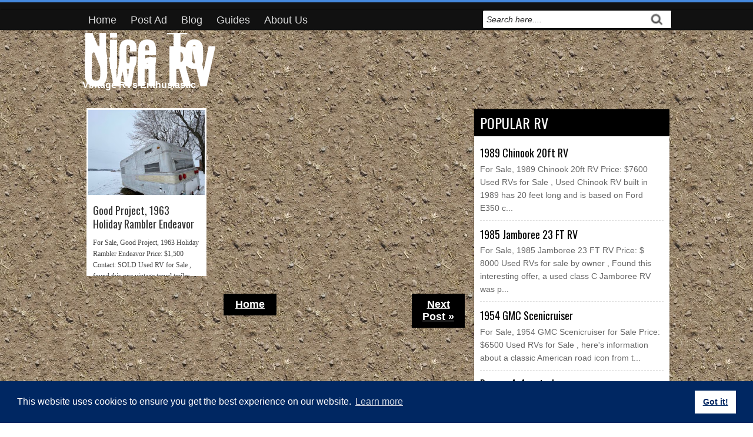

--- FILE ---
content_type: text/html; charset=UTF-8
request_url: https://www.nicetoownrv.com/search/label/Endeavor?max-results=21
body_size: 14147
content:
<!DOCTYPE html>
<HTML dir='ltr' lang='en'>
<head>
<link href='https://www.blogger.com/static/v1/widgets/2944754296-widget_css_bundle.css' rel='stylesheet' type='text/css'/>
<!-- Google tag (gtag.js) -->
<script async='async' src='https://www.googletagmanager.com/gtag/js?id=G-B26D5KLV6N'></script>
<script>
  window.dataLayer = window.dataLayer || [];
  function gtag(){dataLayer.push(arguments);}
  gtag('js', new Date());

  gtag('config', 'G-B26D5KLV6N');
</script>
<meta content='43A40BB23724607426F0779B03768527' name='msvalidate.01'/>
<meta content='8754880a56407239a07cd14f2695ae98b1fa5717cc5b817e44f4bfb70ed9f172' name='ahrefs-site-verification'/>
<link href='https://cdn.jsdelivr.net/npm/cookieconsent@3/build/cookieconsent.min.css' rel='stylesheet' type='text/css'/>
<meta charset='utf-8'/>
<meta content='US-OR' name='geo.region'/>
<meta content='Portland' name='geo.placename'/>
<meta content='45.522471;-122.653118' name='geo.position'/>
<meta content='45.522471, -122.653118' name='ICBM'/>
<meta content='width=device-width, initial-scale=1, maximum-scale=2' name='viewport'/>
<meta content='text/html; charset=UTF-8' http-equiv='Content-Type'/>
<meta content='blogger' name='generator'/>
<link href='https://www.nicetoownrv.com/favicon.ico' rel='icon' type='image/x-icon'/>
<link href='https://www.nicetoownrv.com/search/label/Endeavor?max-results=21' rel='canonical'/>
<link rel="alternate" type="application/atom+xml" title="Nice To Own RV - Atom" href="https://www.nicetoownrv.com/feeds/posts/default" />
<link rel="alternate" type="application/rss+xml" title="Nice To Own RV - RSS" href="https://www.nicetoownrv.com/feeds/posts/default?alt=rss" />
<link rel="service.post" type="application/atom+xml" title="Nice To Own RV - Atom" href="https://www.blogger.com/feeds/6835633693549438620/posts/default" />
<!--Can't find substitution for tag [blog.ieCssRetrofitLinks]-->
<meta content='https://www.nicetoownrv.com/search/label/Endeavor?max-results=21' property='og:url'/>
<meta content='Nice To Own RV' property='og:title'/>
<meta content='Vintage RVs Enthusiastic' property='og:description'/>
<link href='https://www.nicetoownrv.com/search/label/Endeavor?max-results=21' rel='canonical'/>
<link href='https://fonts.googleapis.com/css?family=Oswald' rel='stylesheet' type='text/css'/>
<title>Nice To Own RV: Endeavor</title>
<style id='page-skin-1' type='text/css'><!--
/* -----------------------------------------------
Blogger Template Style
Name      : Johny Wusss
Author   : Maskolis
Url           : https://www.maskolis.com/
Updated by: Blogger Team
This free Blogger template is licensed under the Creative Commons Attribution 3.0 License, which permits both personal and commercial use. However, to satisfy the 'attribution' clause of the license, you are required to keep the footer links which provides due credit to its authors and supporters. For more specific details about the license, you may visit the URL below:
https://creativecommons.org/licenses/by/3.0/
----------------------------------------------- */
#navbar-iframe{height:0;visibility:hidden;display:none}
body{background:url(https://blogger.googleusercontent.com/img/b/R29vZ2xl/AVvXsEg3M7MUQ99AgQ8FST9rk-_miv_HUIRZ15LIH7ViYLqnij30QWQoDMa0jQbUG3CAeismCUXdcOZmgKLJyfWfQSphV-u2k7pNOug4_0WN_Mg82TRU71HDz2GUmEBD7ZJIfAbnjYk4vfck42BY/s1600/body-bg.jpg);color:#444;height:100%;font-family:Open Sans, Arial, Helvetica, Tahoma, sans-serif;font-size:14px;font-weight:400;line-height:24px;text-decoration:none;margin:0;padding:0;border-top:4px solid #48d;}
a,a:link,a:visited{color:#000000;text-decoration:underline}
a:hover,a:active{color:#ff6600;text-decoration:none}
h2.date-header{display:none}
.header-wrapper{width:1000px;color:#e16364;min-height:90px;overflow:hidden;position:relative;z-index:999;margin:0 auto}
#header{max-width:240px;float:left;width:auto;overflow:hidden;z-index:999;min-width:240px;margin:0;padding:0}
#header-inner{margin:10px 0 10px;padding:0}
#header h1,#header p{font:bold 80px Oswald;line-height:30px;color:#fff;padding-bottom:10px;margin:0}
#header h1 a,#header h1.title a:hover,a:active{color:#fff;text-decoration:none}
#header .description{color:#fff;font:bold 16px Arial;}
#header img{border:0 none;background:none;width:auto;height:auto;margin:0 auto}
#header2{float:right;width:728px;margin:6px 0 0}
.header2 .widget{margin:0 auto;padding:5px 0}
/* CSS Ads */
.banner {margin:0 auto;text-align:center;overflow:hidden;}
.banner .widget {width:100%;max-width:100%;margin:0 auto;text-align:center;overflow:hidden;padding-top:10px;padding-bottom:10px;}
.banner img, .banner iframe{display:block;margin:0 auto;text-align:center;}
.kotak_iklan {text-align:center;margin:0 auto;transition:all 1s ease-out;}
.kotak_iklan .sidebar .widget-content,.kotak_iklan .sidebar2 .widget-content{padding:0;border:0;}
.kotak_iklan .sidebar1 .widget-content{padding:0;border:0;}
.kotak_iklan .sidebar .widget {margin-bottom:0;padding:0;}
.kotak_iklan .sidebar1 .widget {margin-bottom:0;padding:0;}
.kotak_iklan img {background:#f5f5f5;text-align:center;margin:0px 5px 5px 0px;padding:5px;border:1px solid transparent!important;transition: all 0.6s ease-out;}
.kotak_iklan  img:hover {background:#fff;border:1px solid #fff;}
.kotak_iklan2 {text-align:center;margin:0 auto;transition:all 1s ease-out;}
.kotak_iklan2 .sidebar .widget-content,.kotak_iklan2 .sidebar1 .widget-content,.kotak_iklan2 .sidebar2 .widget-content{padding:0;background:#f2f6f7;box-shadow:0 1px 2px 0 rgba(0,0,0,0.1);border:0;}
.kotak_iklan2 .sidebar .widget,.kotak_iklan2 .sidebar1 .widget,.kotak_iklan2 .sidebar2 .widget {margin-bottom:0;padding:0;}
.kotak_iklan2  img {text-align:center;transition:all 1s ease-out;}
.kotak_iklan2  img:hover {transition:all .5s ease-out;}
.banner01 {margin:0 auto;text-align:center;overflow:hidden;}
.banner01 .widget {width:100%;max-width:100%;margin:0 auto;text-align:center;overflow:hidden;padding-top:10px;padding-bottom:10px;}
.banner01 img, .banner iframe{display:block;margin:0 auto;text-align:center;}
.kotak_iklan {text-align:center;margin:0 auto;transition:all 1s ease-out;}
.kotak_iklan .sidebar .widget-content,.kotak_iklan .sidebar1 .widget-content,.kotak_iklan .sidebar2 .widget-content{padding:0;border:0;}
.kotak_iklan .sidebar .widget {margin-bottom:0;padding:0;}
.kotak_iklan img {background:#f5f5f5;text-align:center;margin:0px 5px 5px 0px;padding:5px;border:1px solid transparent!important;transition: all 0.6s ease-out;}
.kotak_iklan  img:hover {background:#fff;border:1px solid #fff;}
.kotak_iklan2 {text-align:center;margin:0 auto;transition:all 1s ease-out;}
.kotak_iklan2 .sidebar .widget-content,.kotak_iklan2 .sidebar1 .widget-content,.kotak_iklan2 .sidebar2 .widget-content{padding:0;background:#f2f6f7;box-shadow:0 1px 2px 0 rgba(0,0,0,0.1);border:0;}
.kotak_iklan2 .sidebar .widget,.kotak_iklan2 .sidebar1 .widget,.kotak_iklan2 .sidebar2 .widget {margin-bottom:0;padding:0;}
.kotak_iklan2  img {text-align:center;transition:all 1s ease-out;}
.kotak_iklan2  img:hover {transition:all .5s ease-out;}
.masmenu{background: #ffffff;font:bold 12px Arial;background: -moz-linear-gradient(top, #ffffff 1%, #fff 100%);background: -webkit-gradient(linear, left top, left bottom, color-stop(1%,#ffffff), color-stop(100%,#fff));background: -webkit-linear-gradient(top, #ffffff 1%,#fff 100%);background: -o-linear-gradient(top, #ffffff 1%,#fff 100%);background: -ms-linear-gradient(top, #ffffff 1%,#fff 100%);background: linear-gradient(top, #ffffff 1%,#fff 100%);color:#333;font:bold 12px Arial;display:inline-block;width:100%}
.masmenu ul{width:1000px;padding:0;margin:0 auto}
.masmenu li{list-style-type:none;display:inline-block;float:left}
.masmenu li a{border-right:1px solid #ccc;color:#333;display:block;font-size:13px;position:relative;text-decoration:none;padding:11px 13px}
.masmenu li a:hover{background:#333;color:#fff}
.masmenu li a .sf-sub-indicator{overflow:hidden;position:absolute;text-indent:-9999px}
.masmenu li li a,.masmenu li li a:link,.masmenu li li a:visited{background:#333;border-bottom:1px solid #222;border-right:none;color:#fff;font-size:14px;position:relative;text-transform:none;width:138px;padding:10px 10px}
.masmenu li li a:hover,.masmenu li li a:active{background:#444}
.masmenu li ul{height:auto;left:-9999px;position:absolute;width:160px;z-index:9999;margin:0}
.masmenu li ul a{width:140px}
.masmenu li ul ul{margin:-33px 0 0 157px}
.masmenu li:hover>ul,.masmenu li.sfHover ul{left:auto}
.page-menu{background: #111;width:100%;z-index:299;margin:0 auto;padding:0;box-shadow: 1px 0px 2px #000}
.page-menu ul{list-style:none;color:#ddd;z-index:999;width:1000px;margin:0 auto;padding:0}
.page-menu ul li{list-style:none;line-height:34px;display:inline-block}
.page-menu li a{background:transparent;color:#ddd;display:block;font-size:18px;font-family:Arial,Helvetica,Tahoma,sans-serif;position:relative;text-decoration:none;text-transform:capitalize;padding:0 10px}
.page-menu li a:hover,.page-menu .selected{background: #444;color:#fff}
.outerpic-wrapper{width:100%;padding:0;}
.content-wrapper{position:relative;max-width:1000px;margin:0 auto}
.outer-wrapper{position:relative;width:100%;padding:10px 0 0}
.main-wrapper{width:660px;margin:0px;float:left;word-wrap:break-word;overflow:hidden;}
.clr{clear:both;float:none}
h2{line-height:1.4em;text-transform:none;color:#333;margin:.5em 0 .25em}
h3.date-header{text-transform:none;font:normal 14px Arial;color:#666666;line-height:1.4em;margin:.1em 0}
.post{background:#fff;margin:5px 5px 15px;padding:5px 15px 15px;box-shadow: 0 0px 0px rgba(0,0,0,0.2)}
.post h1,.post h2{font:30px Oswald;line-height:1.8em;color:#333}
.post h1 a,.post h1 a:visited,.post h1 strong,.post h2 a,.post h2 a:visited,.post h2 strong{display:block;text-decoration:none;color:#333}
.post h1 strong,.post h1 a:hover,.post h2 strong,.post h2 a:hover{color:#000}
.post-body{border-top:2px solid #ddd;padding-top:10px;font:normal 16px 'Arial', serif;margin:1.0em 0 .25em;line-height:1.8em;}
.post-body blockquote{line-height:1.8em}
.post-footer{color:#666;text-transform:none;letter-spacing:.01em;font:12px Arial;line-height:1.8em;margin:.75em 0}
.comment-link{margin-left:.1em}
.post blockquote{line-height:1.8em;color:#333;background:#eee;border-left:20px solid #ccc;margin:10px 10px 10px 20px;padding:10px 15px}
.post blockquote p{margin:.75em 0}
.post img,#header2 img,.sidebar1 img{max-width:100%;width:auto;}
#iklan-media{float:left;width:100%;margin:25px 0 0px;padding:0px 0 0px}
#related-posts2 a{color:#fff;font:18px Tahoma}
#related-posts2 a:hover{color:#fff;text-decoration:none}
#related-posts .judul{margin:10px 0;font-size:20px;font-weight:500;padding:0;color:#333}
#related-posts .related_item{margin:0 10px 10px 0;display:block;float:left;width:calc(33.333333% - 10px);height:auto;}
#related-posts .related_items,#related-posts .related_item:nth-of-type(4n+0),#related-posts .related_item .clear{clear:both;}
#related-posts .related_items{margin-right:-10px;}
#related-posts .url_item{display:block;text-decoration:none;}
#related-posts .img_item {display:block;margin-bottom:5px;padding:0;width:100%;height:auto;transition:all 400ms ease-in-out;}
#related-posts .related_item:hover .img_item{opacity:.7;}
#related-posts .title_item{display:block;padding-right:10px;text-align:left;margin:0;color:#000;font-weight:400;line-height:1.1;transition:all 400ms ease-in-out;}
#related-posts .related_item:hover .title_item{color:#555;}
@media screen and (max-width:425px){
#related-posts .related_item{width:calc(50% - 10px);}
#related-posts .related_item:nth-of-type(4n+0){clear:none;}
#related-posts .related_item:nth-child(odd){clear:both;}
}
@media screen and (max-width:375px){
#related-posts .related_item{width:100%;}
#related-posts .related_items{margin-right:0;}
#related-posts .related_item:nth-child(odd){clear:none;}
}
#blog-pager-older-link a,#blog-pager-newer-link a,a.home-link{width:80px;text-align:center;display:inline-block;color:#fff;font:bold 18px Arial;text-transform:none;margin:0;padding:8px 5px;background:#000;box-shadow: 0 1px 2px rgba(0,0,0,0.1)}
.blog-pager,#blog-pager{clear:both;font:bold 18px Arial;text-align:center;padding:15px 10px}
.showpageNum a,.showpage a{background:#fff;text-decoration:none;white-space:nowrap;color:#48d;margin:10px 3px;padding:5px 10px;box-shadow: 0 1px 2px rgba(0,0,0,0.1)}
.showpageNum a:hover,.showpage a:hover{color:#fff;text-decoration:none;background-color:#48d;;box-shadow: 0 1px 2px rgba(0,0,0,0.1)}
.showpageOf{display:none;margin:0}
.showpagePoint{color:#fff;text-decoration:none;background-color:#48d;font-size:18px;margin:10px 3px;padding:5px 10px;;box-shadow: 0 1px 2px rgba(0,0,0,0.1)}
.feed-links{clear:both;line-height:2.5em}
.menusearch{width:320px;float:right;margin:0 auto;padding:0px 0 0}
.searchform {margin-top:0px;display: inline-block;*display: inline;padding:0;background:#fff;width:320px;height:30px; overflow:hidden;-webkit-border-radius:3px;-moz-border-radius:3px;border-radius:3px;border:1px solid #000;}
.searchform input {font:italic 14px Arial;color:#222;line-height:30px;height:30px;padding:0;margin:0;}
.searchform .searchfield {background:transparent;padding:0 0 0 6px;margin:0;width: 270px;height:30px;border:0px;outline: none;line-height:30px;}
.searchform .searchbutton{border:none;font-size:14px;height:30px;width:30px;margin:0;padding:0}
.sidebar-wrapper,.sidebar1-wrapper,.sidebar2-wrapper{width:336px;float:right;word-wrap:break-word;overflow:hidden;}
.sidebar h2{background:#000;color:#fff;font:24px Oswald;margin:0;padding:5px 0 5px 10px;text-transform:uppercase}
.sidebar{color:#666;line-height:1.6em;border-top:none;font:14px Arial}
.sidebar li{line-height:1.6em;margin:0;padding:5px 0 4px;border-bottom:1px dashed #ddd}
.sidebar .widget{background:#fff;margin:2px 2px 10px;padding:0 0 5px;box-shadow: 0 2px 6px rgba(0,0,0,0.2)}
.sidebar .widget-content{margin:0 auto;padding:0 10px;}
.sidebar a:link,.sidebar a:visited{font:18px Oswald;color:#000;text-decoration:none}
.sidebar li a:hover{color:#015bb3}
.sidebar ul{list-style:none;margin:0;padding:5px 0}
.sidebar1 ul{list-style:none;padding:0;margin:0;}
.sidebar1 .widget {margin:0 auto;padding:0}
#footer{background:#fff;border-bottom:0px solid #000;border-top:0px solid #111;width:100%;padding:0}
.footer-wrapper{color:#aaa;font:18px Oswald;height:100%;overflow:hidden;padding:0}
.footer{float:left;width:31%;margin:10px;color:#444}
.footer .widget{margin-bottom:30px}
.footer h2{border-bottom:3px solid #ddd;font:20px Oswald;padding-bottom:8px;margin-bottom:8px;line-height:1.6em;text-transform:uppercase;color:#222}
.footer h3{border-bottom:3px solid #ddd;font:20px Oswald;padding-bottom:8px;margin-bottom:8px;line-height:1.6em;text-transform:uppercase;color:#222}
.footer .widget-content{font:14px Arial;line-height:26px}
.footer ul{list-style:none;color:#333;margin:0;padding:0}
.footer li{background:url(https://blogger.googleusercontent.com/img/b/R29vZ2xl/AVvXsEgtC_wNP72h3gJK0Ccs0RrFzvflNuvDA2jyfqgynk2IvD-Z6WA1mnFTEApxhfloqJajtCKDj88V2TU6R89Qi0S4Pg0oSa58pW9tCZmdKPuByK49c_Ix_dMkySEqnzXNkBy8mN1bSVZioc8/s1600/footerli.png) no-repeat 1px 5px;font:normal 14px Oswald;color:#626262;text-indent:0;line-height:1.6em;margin:0;padding:2px 0 3px 12px}
.footer a:link,.footer li a:visited{color:#333;text-decoration:none}
.footer li a:hover{color:#48d}
#credit{background:#000;border-top:0px solid #000;font:16px Oswald;color:#eee;width:100%;overflow:hidden;clear:both;padding:10px 0;line-height:28px}
#credit .left{float:left;text-align:left;margin-left:10px}
#credit .right{float:right;text-align:right;margin-right:10px}
#credit a{color:#eee;text-decoration:none}
#credit a:hover{color:#fc0;text-decoration:none}
.comments {background:none;box-shadow: 0 0px 0px rgba(0,0,0,0.0);margin:0px 0;padding:0px 0px;margin:0px; line-height:1em; }
.comments .comments-content { font-size:12px; margin-bottom:16px; font-weight:normal; text-align:left; line-height:1.4em; }
.comments .comment .comment-actions a { display:inline-block; margin:0; padding:1px 6px; border:1px solid #C4C4C4; border-top-color:#E4E4E4; border-left-color:#E4E4E4; color:#424242 !important; text-align:center; text-decoration:none; -webkit-border-radius:2px; -moz-border-radius:2px; border-radius:2px; background:#EDEDED; background:-webkit-gradient( linear,left top,left bottom,color-stop(.2,white),color-stop(1,#E5E5E5) ); background:-moz-linear-gradient( center top,white 20%,#E5E5E5 100% ); font:12px/18px sans-serif; padding:2px 8px; margin-right:10px; }
.comments .comment .comment-actions a:hover { text-decoration:none; background:#fff; border:1px solid #5AB1E2; }
.comments .comments-content .comment-thread ol { list-style-type:none; padding:0; text-align:none; }
.comments .comments-content .inline-thread { padding:0.5em 1em; }
.comments .comments-content .comment-thread { margin:8px 0; }
.comments .comments-content .comment-thread:empty { display:none; }
.comments .comments-content .comment-replies { margin-top:1em; margin-left:40px; font-size:12px; background:#f6f6f6; }
.comments .comments-content .comment { margin-bottom:16px; padding-bottom:8px; }
.comments .comments-content .comment:first-child { padding-top:16px; }
.comments .comments-content .comment:last-child { border-bottom:0; padding-bottom:0; }
.comments .comments-content .comment-body { position:relative; }
.comments .comments-content .user { font-style:normal; font-weight:bold; }
.comments .comments-content .user a { color:#2D5E7B; font-size:14px; font-weight:bold; text-decoration:none; }
.comments .comments-content .icon.blog-author { width:18px; height:18px; display:inline-block; margin:0 0 -4px 6px; }
.comments .comments-content .datetime { color:#999999; float:right; font-size:11px; text-decoration:none; }
.comments .comments-content,.comments .comments-content .comment-content { margin:0 0 8px; }
.comment-header { background-color:#F4F4F4; border:thin solid #E6E6E6; margin-bottom:5px; padding:5px; }
.comments .comments-content .comment-content { text-align:none; }
.comments .comments-content .owner-actions { position:absolute; right:0; top:0; }
.comments .comments-replybox { border:none; height:250px; width:100%; }
.comments .comment-replybox-single { margin-top:5px; margin-left:48px; }
.comments .comment-replybox-thread { margin-top:5px; }
.comments .comments-content .loadmore a { display:block; padding:10px 16px; text-align:center; }
.comments .thread-toggle { cursor:pointer; display:inline-block; }
.comments .continue { cursor:pointer; }
.comments .continue a { display:inline-block; margin:0; padding:1px 6px; border:1px solid #C4C4C4; border-top-color:#E4E4E4; border-left-color:#E4E4E4; color:#424242 !important; text-align:center; text-decoration:none; -webkit-border-radius:2px; -moz-border-radius:2px; border-radius:2px; background:#EDEDED; background:-webkit-gradient( linear,left top,left bottom,color-stop(.2,white),color-stop(1,#E5E5E5) ); background:-moz-linear-gradient( center top,white 20%,#E5E5E5 100% ); font:11px/18px sans-serif; padding:2px 8px; margin-right:10px; }
.comments .comments-content .loadmore { cursor:pointer; max-height:3em; margin-top:3em; }
.comments .comments-content .loadmore.loaded { max-height:0; opacity:0; overflow:hidden; }
.comments .thread-chrome.thread-collapsed { display:none; }
.comments .thread-toggle { display:inline-block; }
.comments .thread-toggle .thread-arrow { display:inline-block; height:6px; width:7px; overflow:visible; margin:0.3em; padding-right:4px; }
.comments .thread-expanded .thread-arrow { background:url(https://blogger.googleusercontent.com/img/b/R29vZ2xl/AVvXsEi_NJxKXVNQ2VwIB6m4gSooV-48osBPtzwLKihDlqZ62ABsbR2ow7K-cIde13YW3wf0L1CWXttuNz44rMK7DnKU7ponMFE7MHcJrA3MMMsjq2L8kmSf3cwUun0fbEQzuPsxh1a6_2p19qM/s1600/arrow-down.png) no-repeat scroll 0 0 transparent; }
.comments .thread-collapsed .thread-arrow { background:url(https://blogger.googleusercontent.com/img/b/R29vZ2xl/AVvXsEjYUVqmHPr3t6q4uvjGe1DOQSQ0l9fZqx8IF0EPEdTd1zkZ3RJOpjgt4Qw3pErkrUQilj6e2HyZ3TrNRTOK3Yfsmq82x7lT3NuGEPUd0Q7W04cycpVF4ydywXDc3pQD9dyCyxAQFRB2MFY/s1600/arrow-right.png) no-repeat scroll 0 0 transparent; }
.comments .avatar-image-container { background-image:url(https://blogger.googleusercontent.com/img/b/R29vZ2xl/AVvXsEjTlNtbZXwlcIm990VHhTySgnGlh9Qoe0CxjRnUwQ7JzvNf2-v7YPKgHpdULtU1ximrSbWGFvueabE5V2llhGgGj0YMaDs9fS3ZSJll7gIGoWKJjuzdhbRmLPAkwkzf192JIuMPZXTuAds/s1600/avatar.jpg); background-position:center center; background-repeat:no-repeat; float:left; width:36px; max-height:36px; margin:0; outline:1px solid #FFFFFF; padding:3px; vertical-align:middle; overflow:hidden; border:1px solid #DDDDDD; }
.comments .avatar-image-container img { width:36px; }
.comments .comment-block { margin-left:48px; position:relative; }
@media screen and (max-device-width:480px) { .comments .comments-content .comment-replies { margin-left:0; }}
@media screen and (max-width: 960px) {
.header-wrapper{margin-right:0;min-height:0;width:100%}
#header{text-align:center;width:100%;max-width:none;}
#header-inner{margin:10px 0}
#header img{border:0 none;background:none;width:auto;height:auto;margin:0 auto}
.menusearch{float:none;padding:5px 0 10px}
.masmenu{border:0}
.masmenu li{float:none;}
.masmenu li a{border:none}
.main-wrapper{margin-right:0;width:58%;}
#footer{box-shadow:none;margin:0}
.sidebar-wrapper,.sidebar1-wrapper,.sidebar2-wrapper{border:none;margin:0 auto 10px;padding:5px}
.sidebar-wrapper{border:none;margin:0 auto 10px;padding:5px}
.credit{padding:20px!important}
#credit .left,#credit .right{float:none;text-align:center;margin:0}
.outerpic-wrapper,.content-wrapper{padding:0}
.masmenu ul,.page-menu ul{text-align:center;width:100%}
#header2{text-align:center;width:100%;margin:0 5px}
}
@media screen and (max-width: 768px){
.header-wrapper{margin-right:0;min-height:0;width:100%}
#header{text-align:center;width:100%;max-width:none}
#header2{width:98%;}
#header-inner{margin:10px 0 0}
}
@media screen and (max-width: 760px){
.page-menu{margin:0}
.outer-wrapper{padding:0}
.main-wrapper{margin-right:0;width:100%;min-height:0}
.sidebar-wrapper,.sidebar1-wrapper,.sidebar2-wrapper{position:relative;top:auto;right:auto;clear:both;left:auto;width:auto;background:none;}
#comment-editor{margin:10px}
.footer{width:auto;margin:10px}
}
@media screen and (max-width: 480px){
#header2{width:96%;}
#header img{width:100%}
.post-body{font:normal 20px Arial;line-height:1.8em}
.post-comment-link{display:none}
}
@media screen and (max-width: 320px){
.comments .comments-content .datetime{display:block;float:none}
.comments .comments-content .comment-header{height:70px}
}
@media screen and (max-width: 295px){
.sidebar1 img{width:100%;text-align:center}
.comments .comments-content .comment-replies{margin-left:0}
}
#viewers{float:left;width:100%;font:12px Arial;padding:0px 5px;}
.readmorecontent{float:right;margin:0;padding:7px 0px;0}
.readmorecontent a{background:#000;color:#fff;text-decoration:none;font-size:12px;padding:4px 6px;margin-right:10px;}
.readmorecontent a:hover{background:#666;text-decoration:none;}
.post-snippet:before{content:attr(data-snippet);}
/* Cloud Label Style 1 */
.label-size-1,.label-size-2,.label-size-3,.label-size-4,.label-size-5{font-size:100%;opacity:10;}
.cloud-label-widget-content{text-align:left;}
.label-size{transition:all 0.25s;-moz-transition:all 0.25s;-webkit-transition:all 0.25s;line-height:1.2;display:block;float:left;margin:0 3px 3px 0;color:#328bdd;font-size:16px;text-transform:uppercase;border:1px solid #328bdd;}
.label-size a,.label-size span{display:inline-block;color:#328bdd;padding:6px 8px;}
.label-size:hover{border:1px solid #000000;}
.label-size:hover a,.label-size:hover .label-count{color:#000000;}
.label-count{margin-left:-12px;margin-right:0;}
.list-label-widget-content ul li{display:block;margin:0 0 5px;}
.list-label-widget-content ul li:last-child{margin-bottom:10px;}
h1.post-title, .post h1 #Blog1 h1, #Blog2 h1 { font-size:3.5em; }

--></style>
<style type='text/css'>
.post{width:30%;height:280px;float:left;overflow:hidden;margin:0px 9px 15px 7px;padding:3px;}
.post-body{font:12px Tahoma;line-height:1.6em;border-top:none;padding:0px 8px;margin:0;text-align:left;height:55px}
.post h1,.post h2{font:normal 18px Oswald;line-height:1.3em;padding:6px 8px;text-shadow:none}
.cutter{width:100%;max-height:145px;overflow:hidden;margin:0;padding:0}
.postthumb{width:auto;margin-bottom:-45px;padding:0}
.post img{width:100%;transition:all 400ms ease-in-out;-webkit-transition:all 400ms ease-in-out;-moz-transition:all 400ms ease-in-out;-o-transition:all 400ms ease-in-out;-ms-transition:all 400ms ease-in-out; }
.post img:hover{opacity:.7;filter:alpha(opacity=70);-moz-opacity:.7;-khtml-opacity:.7}
@media screen and (max-width:1000px) {
 .post{margin:5px 0 5px 4px;width:46.5%;padding:5px;border:none;height:auto;}
 .post-body{font:12px Tahoma;line-height:1.6em;border-top:none;padding:0px 8px;margin:0;text-align:left;height:55px}
 .post h1,.post h2{font:normal 18px Oswald;line-height:1.3em;padding:6px 8px;text-shadow:none}
 .post-body{height:45px}
}
@media screen and (max-width:460px){
 .post{height:420px;float:left;overflow:hidden;margin:14px 12px 0;width:auto;padding:10px}
 .post-body{font:14px Tahoma;line-height:1.6em;border-top:none;padding:0px 8px;margin:0;text-align:left;height:55px}
 .post h1,.post h2{font:normal 18px Oswald;line-height:1.3em;padding:6px 8px;text-shadow:none}
 .cutter{max-height:100%}
 .postthumb{width:100%;height:100%;margin-bottom:-45px;padding:0}
 .post img{width:100%;height:100%;transition:all 400ms ease-in-out;-webkit-transition:all 400ms ease-in-out;-moz-transition:all 400ms ease-in-out;-o-transition:all 400ms ease-in-out;-ms-transition:all 400ms ease-in-out; }
}
@media screen and (max-width:380px){
 .post{height:350px;float:left;overflow:hidden;margin:14px 12px 0;width:auto;padding:10px}
 .post-body{font:12px Tahoma;line-height:1.6em;border-top:none;padding:0px 8px;margin:0;text-align:left;height:55px}
 .post h1,.post h2{font:normal 18px Oswald;line-height:1.3em;padding:6px 8px;text-shadow:none}
 .cutter{max-height:100%}
 .postthumb{width:100%;height:100%;margin-bottom:-45px;padding:0}
 .post img{width:100%;height:100%;transition:all 400ms ease-in-out;-webkit-transition:all 400ms ease-in-out;-moz-transition:all 400ms ease-in-out;-o-transition:all 400ms ease-in-out;-ms-transition:all 400ms ease-in-out; }
}

  
</style>
<link href='https://www.blogger.com/dyn-css/authorization.css?targetBlogID=6835633693549438620&amp;zx=13adcf5a-f4b4-4289-a5a4-cf154136f074' media='none' onload='if(media!=&#39;all&#39;)media=&#39;all&#39;' rel='stylesheet'/><noscript><link href='https://www.blogger.com/dyn-css/authorization.css?targetBlogID=6835633693549438620&amp;zx=13adcf5a-f4b4-4289-a5a4-cf154136f074' rel='stylesheet'/></noscript>
<meta name='google-adsense-platform-account' content='ca-host-pub-1556223355139109'/>
<meta name='google-adsense-platform-domain' content='blogspot.com'/>

</head>
<body>
<!-- adsterra ads -->
<div style='float:center; padding: 0px 0pt 10pt 0px; background-color:#111;'><div align='center'>
<!--IKLAN-->

<script type="text/javascript">
  atOptions = {
  	'key' : '5ee1334ff7171f359b962ae11d01f3b1',
  	'format' : 'iframe',
  	'height' : 50,
  	'width' : 320,
  	'params' : {}
  };
</script>
<script
  type="text/javascript"
  src="https://sponsorinserttimeout.com/5ee1334ff7171f359b962ae11d01f3b1/invoke.js"
></script>


    
    </div></div>
<!-- adsterra ads -->
<div class='page-menu'>
<div class='page section' id='page'><div class='widget PageList' data-version='1' id='PageList1'>
<div class='widget-content'>
<ul>
<li><a href='/'>Home</a></li>
<li><a href='https://www.nicetoownrv.com/p/sell.html'>Post Ad</a></li>
<li><a href='https://www.nicetoownrv.com/search/label/Blog'>Blog</a></li>
<li><a href='https://www.nicetoownrv.com/p/guides.html'>Guides</a></li>
<li><a href='https://www.nicetoownrv.com/p/about.html'>About Us</a></li>
<div class='menusearch'>
<form action='/search' class='searchform' method='get'>
<input aria-label='search' class='searchfield' id='q' name='q' onblur='if(this.value==&#39;&#39;)this.value=this.defaultValue;' onfocus='if(this.value==this.defaultValue)this.value=&#39;&#39;' type='text' value='Search here....'/>
<input alt='Search' class='searchbutton' src='https://1.bp.blogspot.com/-N_4TWVUmXv4/UDdKJf5NwCI/AAAAAAAAIgY/AGrKXgwkrTo/s1600/tombolcari.gif' style='cursor:pointer;vertical-align:top' type='image' value='Go'/>
</form>
</div>
</ul>
</div>
</div></div>
</div>
<div class='outerpic-wrapper'>
<div class='content-wrapper'>
<div class='header-wrapper'>
<div class='header section' id='header'><div class='widget Header' data-version='1' id='Header1'>
<div id='header-inner'>
<div class='titlewrapper'>
<h1 class='title'>
<a href='https://www.nicetoownrv.com/'>
Nice To Own RV
</a>
</h1>
</div>
<div class='descriptionwrapper'>
<p class='description'><span>Vintage RVs Enthusiastic</span></p>
</div>
</div>
</div></div>
<div class='header no-items section' id='header2'></div>
</div></div><!-- /header-wrapper -->
<div class='content-wrapper'>
<div class='banner section no-items section' id='banner'></div>
<div class='clear'></div>
<div class='banner section no-items section' id='banner01'></div>
<div class='clear'></div>
<div class='outer-wrapper'>
<div class='main-wrapper'>
<div class='main section' id='main'><div class='widget Blog' data-version='1' id='Blog1'>
<div class='blog-posts hfeed'>
<div>
</div>
<div style='clear: both;'></div>
<!--Can't find substitution for tag [defaultAdStart]-->

          <div class="date-outer">
        

          <div class="date-posts">
        
<div class='post-outer'>
<div class='post hentry'>
<div class='cutter'>
<script type='text/javascript'>
//<![CDATA[
function bp_thumbnail_resize(e,d){var c=280;var a=true;var b="https://2.bp.blogspot.com/-erTXCq61ULM/TmHYAQBZ0GI/AAAAAAAACCs/6cBX54Dn6Gs/s72-c/default.png";if(a==true&&e==""){e=b}image_tag='<img src="'+e.replace("/s72-c/","/s"+c+"-c/")+'" class="postthumb" alt="'+d+'"/>';if(e!=""){return image_tag}else{return""}};
//]]>
</script>
<a href='https://www.nicetoownrv.com/2023/02/good-project-1963-holiday-rambler.html'><script type='text/javascript'>
document.write(bp_thumbnail_resize("https://blogger.googleusercontent.com/img/b/R29vZ2xl/AVvXsEgH3zB-Y-jYeoV9d4k2pyltwTX5d93cAbyrycckFm-9H4tficPQ56ocvp_O8Q-jJBQ4m84tcOgJB81DUQ7tCW7SUXrtAHT1RcVDT0gAat7lapmKuviC1n0V_LsMl9hK-gMukZgA3SY6psIUeeS_QREd5uWB0xB5wW35hPH6DVT2QkuTA12ztmg_PuG9mQ/s72-c/1963-Holiday-Rambler-Endeavor.jpg","Good Project, 1963 Holiday Rambler Endeavor"));
</script></a>
</div>
<h2 class='post-title entry-title'>
<a href='https://www.nicetoownrv.com/2023/02/good-project-1963-holiday-rambler.html'>Good Project, 1963 Holiday Rambler Endeavor</a>
</h2>
<div class='post-header'>
<div class='post-header-line-1'></div>
</div>
<div class='post-body entry-content' id='post-body-1413811363039662254'>
<script>var ultimaFecha = 'Wednesday, February 15, 2023';</script>
<div class='post-snippet' data-snippet=' For Sale, Good Project, 1963 Holiday Rambler Endeavor Price: $1,500 Contact: SOLD  Used RV for Sale , found this one vintage travel trailer...'></div>
<div id='iklan-media'>
<div style='padding: 0pt 0pt 0pt 0pt;'>
<br/></div>
</div>
<div style='clear: both;'></div>
</div>
<div class='post-footer'>
<div id='viewers'>
</div>
</div>
</div>
</div>

        </div></div>
      
<!--Can't find substitution for tag [adEnd]-->
</div>
<div class='blog-pager' id='blog-pager'>
<span id='blog-pager-older-link'>
<a class='blog-pager-older-link' href='https://www.nicetoownrv.com/search/label/Endeavor?updated-max=2023-02-15T21:22:00-08:00&max-results=21&start=21&by-date=false' id='Blog1_blog-pager-older-link' title='Next Post'>Next Post &#187;</a>
</span>
<a class='home-link' href='https://www.nicetoownrv.com/'>Home</a>
</div>
<div class='clear'></div>
<div class='blog-feeds'>
</div>
</div></div>
</div></div>
<div class='sidebar1-wrapper'>
<div class='sidebar1 no-items section' id='sidebar1'></div>
</div>
<div class='sidebar-wrapper'>
<div class='sidebar section' id='sidebar'><div class='widget PopularPosts' data-version='1' id='PopularPosts1'>
<h2>Popular RV</h2>
<div class='widget-content popular-posts'>
<ul>
<li>
<div class='item-title'><a href='https://www.nicetoownrv.com/2016/05/1989-chinook-20ft-rv-for-sale.html'>1989 Chinook 20ft RV</a></div>
<div class='item-snippet'> For Sale, 1989 Chinook 20ft RV Price: $7600  Used RVs for Sale , Used Chinook RV built in 1989 has 20 feet long and is based on Ford E350 c...</div>
</li>
<li>
<div class='item-title'><a href='https://www.nicetoownrv.com/2017/10/1985-jamboree-23-ft-rv.html'>1985 Jamboree 23 FT RV</a></div>
<div class='item-snippet'> For Sale, 1985 Jamboree 23 FT RV Price: $ 8000  Used RVs for sale by owner , Found this interesting offer, a used class C Jamboree RV was p...</div>
</li>
<li>
<div class='item-title'><a href='https://www.nicetoownrv.com/2015/02/1954-gmc-scenicruiser-for-sale.html'>1954 GMC Scenicruiser</a></div>
<div class='item-snippet'> For Sale, 1954 GMC Scenicruiser for Sale Price: $6500  Used RVs for Sale , here&#39;s information about a classic American road icon from t...</div>
</li>
<li>
<div class='item-title'><a href='https://www.nicetoownrv.com/2015/01/revcon-4x4-motorhome.html'>Revcon 4x4 motorhome</a></div>
<div class='item-snippet'> For Sale, Revcon 4x4 motorhome Price: $65000  Used RVs for Sale , here&#39;s an all-terrain motorhome built by Revcon based on the offroad ...</div>
</li>
<li>
<div class='item-title'><a href='https://www.nicetoownrv.com/2018/02/flxible-clipper-rv.html'>Flxible Clipper RV </a></div>
<div class='item-snippet'> For Sale, Calling All Bus Enthusiasts: Own a Piece of History with the Fixer-Upper Flxible Clipper! Price: $10000 Contact: SOLD  Used RVs f...</div>
</li>
<li>
<div class='item-title'><a href='https://www.nicetoownrv.com/2017/10/1979-bluebird-wanderlodge-fc35.html'>1979 Bluebird Wanderlodge FC35</a></div>
<div class='item-snippet'> For Sale, 1979 Bluebird Wanderlodge FC35 Price: $7500  Used RVs for Sale , Found this one was listed on Craigslist about 9 days ago and is ...</div>
</li>
<li>
<div class='item-title'><a href='https://www.nicetoownrv.com/2015/08/chinook-4x4-motorhome-for-sale.html'>Chinook 4x4 Motorhome</a></div>
<div class='item-snippet'> For Sale, Chinook 4x4 Motorhome Price: $34500 SOLD  Used RVs for Sale , Found this one of the best adventures RV offered for sale by the ow...</div>
</li>
<li>
<div class='item-title'><a href='https://www.nicetoownrv.com/2014/12/1969-eagle-bus-conversion.html'>1969 Eagle Bus Conversion</a></div>
<div class='item-snippet'> For Sale, 1969 Eagle Bus Conversion Price: $65000 SOLD  Used RVs for Sale , Due to Health Must Sale: Southwestern Coach Custom Conversion i...</div>
</li>
<li>
<div class='item-title'><a href='https://www.nicetoownrv.com/2014/09/1966-clark-cortez-for-sale.html'>1966 Clark Cortez Class A RV</a></div>
<div class='item-snippet'> For Sale, 1966 Clark Cortez Class A RV Price: $6500 SOLD  Used RVs for Sale , This thing is ready to take out and camp. short term or long ...</div>
</li>
<li>
<div class='item-title'><a href='https://www.nicetoownrv.com/2017/08/1992-fleetwood-jamboree-rv.html'>1992 Fleetwood Jamboree RV</a></div>
<div class='item-snippet'> For Sale, 1992 Fleetwood Jamboree RV Price: $ 8500 SOLD  Used RVs for Trade , Found this one used class C RV being offered for sale by the ...</div>
</li>
</ul>
<div class='clear'></div>
</div>
</div></div>
</div>
<div class='clr'></div>
<div class='content-wrapper'>
<div id='footer'>
<div class='footer-wrapper'>
<!--awal iklan-->
<div align='center'>
</div>
<!--akhir iklan-->
<div class='footer section' id='footer1'><div class='widget HTML' data-version='1' id='HTML2'>
<div class='widget-content'>
<div class="separator" style="clear: both;"><h3><font face="Oswald,Verdana, Geneva, sans-serif"><a href="/2024/02/diversity-of-rv-class-categories.html">
Meaning of Self-Contained RV</a></font></h3></div><div style='padding-left:0px;padding-right:0px;padding-top:0px;padding-bottom:10px;'>What is a Self-Contained RV? Do You Need One? Used RV Blog , The original concept of the RV was for a vacation camp or simply as a second</div><br />
</div>
<div class='clear'></div>
</div><div class='widget HTML' data-version='1' id='HTML1'>
<div class='widget-content'>
<div class="separator" style="clear: both;"><h3><font face="Oswald,Verdana, Geneva, sans-serif"><a href="/2024/02/diversity-of-rv-class-categories.html">Diversity of RV Class Categories</a></font></h3></div><div style='padding-left:0px;padding-right:0px;padding-top:0px;padding-bottom:10px;'>Unlocking the Diversity of RV Class Categories: A Comprehensive Guide When it comes to embarking on the open road with the comforts of home in tow,</div><br />
</div>
<div class='clear'></div>
</div></div>
<div class='footer section' id='footer2'><div class='widget Label' data-version='1' id='Label2'>
<div class='widget-content cloud-label-widget-content'>
<span class='label-size label-size-4'>
<a dir='ltr' href='https://www.nicetoownrv.com/search/label/Camper%20Van'>Camper Van</a>
</span>
<span class='label-size label-size-5'>
<a dir='ltr' href='https://www.nicetoownrv.com/search/label/Class%20A'>Class A</a>
</span>
<span class='label-size label-size-5'>
<a dir='ltr' href='https://www.nicetoownrv.com/search/label/Class%20B'>Class B</a>
</span>
<span class='label-size label-size-5'>
<a dir='ltr' href='https://www.nicetoownrv.com/search/label/Class%20C'>Class C</a>
</span>
<span class='label-size label-size-4'>
<a dir='ltr' href='https://www.nicetoownrv.com/search/label/Converted'>Converted</a>
</span>
<span class='label-size label-size-2'>
<a dir='ltr' href='https://www.nicetoownrv.com/search/label/Custom%20RV'>Custom RV</a>
</span>
<span class='label-size label-size-4'>
<a dir='ltr' href='https://www.nicetoownrv.com/search/label/Diesel%20Pusher'>Diesel Pusher</a>
</span>
<span class='label-size label-size-4'>
<a dir='ltr' href='https://www.nicetoownrv.com/search/label/Luxury'>Luxury</a>
</span>
<span class='label-size label-size-4'>
<a dir='ltr' href='https://www.nicetoownrv.com/search/label/Off%20Road%20Camper'>Off Road Camper</a>
</span>
<span class='label-size label-size-1'>
<a dir='ltr' href='https://www.nicetoownrv.com/search/label/Pickup%20Camper'>Pickup Camper</a>
</span>
<span class='label-size label-size-3'>
<a dir='ltr' href='https://www.nicetoownrv.com/search/label/Toter%20Home'>Toter Home</a>
</span>
<span class='label-size label-size-3'>
<a dir='ltr' href='https://www.nicetoownrv.com/search/label/Trailers'>Trailers</a>
</span>
<div class='clear'></div>
</div>
</div></div>
<div class='footer section' id='footer4'><div class='widget HTML' data-version='1' id='HTML13'>
<h2 class='title'>Guides &amp; Tips</h2>
<div class='widget-content'>
<br /><div class="separator" style="clear: both;"><a href="/p/sell.html"><img alt="Used RVs For Sale" border="0" data-original-height="50" data-original-width="300" src="https://blogger.googleusercontent.com/img/b/R29vZ2xl/AVvXsEiCmI6_BT-X2FGkICfzE2_Tt7bnTC5_tdRfz2bjL-G2CQSSyKD6Hsx3XsDTWFHaPok-NYZ5XcBnHtn661PtE2r4v98_E_ELQKjVhMKMfYNbhbG7ETcOiyq3U0qfd_oFSn1NekMS5rCn4EWX7RJPReRUHVBFs0J_vKN42TJdxciTDDuEB-ca6tRcLxVaww/s1600/used-rvs-fro-sale.jpg"/></a></div><div style='background: #FFFF00;padding-left:10px;padding-right:10px;padding-top:10px;padding-bottom:10px;'>Are you looking to sell your RV? Look no further! You can advertise it for free without any membership required. However, it is important to be safe and avoid scams by meeting in person between buyers and sellers to make payments. Don't wait any longer and start advertising your RV today!</div><br />
</div>
<div class='clear'></div>
</div></div>
<div class='clr'></div>
</div>
<div id='credit'>
<div class='left'><div style='float:left;width:100%;padding: 10pt 0pt 10pt 0px;'>
<a href='/p/term-of-use.html'>Term of Use</a> &#160;&#160;&#183;&#160;&#160; <a href='/p/dmca.html'>DMCA Notice</a> &#160;&#160;&#183;&#160;&#160; <a href='/p/privacy-policy.html'>Privacy Policy</a> &#160;&#160;&#183;&#160;&#160; <a href='/p/copyright-policy.html'>Copyright Policy</a> &#160;&#160;&#183;&#160;&#160; <a href='/p/contact.html'>Contact</a> &#160;&#160;&#183;&#160;&#160; <a href='/p/sitemap.html'>Sitemap</a></div>
</div>
<div class='right'><div style='float:left;width:100%;padding: 10pt 0pt 10pt 0px;'>
Copyright &#169; 2024. <a class='sitename' href='https://www.nicetoownrv.com/' title='Nice To Own RV'>Used RVs for Sale</a> - All Rights Reserved</div></div></div>
</div>
</div></div></div>
<script data-cfasync='false' src='https://cdn.jsdelivr.net/npm/cookieconsent@3/build/cookieconsent.min.js'></script>
<script>
window.cookieconsent.initialise({
  "palette": {
    "popup": {
      "background": "#002762"
    },
    "button": {
      "background": "#fff",
      "text": "#002762"
    }
  },
  "content": {
    "href": "https://www.nicetoownrv.com/p/privacy-policy.html"
  }
});
</script>
<script type='text/javascript'>//<![CDATA[
function ignielLazyLoad(){eval(function(p,a,c,k,e,d){e=function(c){return(c<a?'':e(parseInt(c/a)))+((c=c%a)>35?String.fromCharCode(c+29):c.toString(36))};if(!''.replace(/^/,String)){while(c--){d[e(c)]=k[c]||e(c)}k=[function(e){return d[e]}];e=function(){return'\\w+'};c=1};while(c--){if(k[c]){p=p.replace(new RegExp('\\b'+e(c)+'\\b','g'),k[c])}}return p}('u B(){Y(v e=o.1r("B"),t=0;t<e.1q;t++)Q(e[t])&&(e[t].N=e[t].1p("1n-N"))}u Q(e){v t=e.1t();Z t.1x>=0&&t.1w>=0&&t.1v<=(y.1u||o.T.1m)&&t.1k<=(y.1c||o.T.1b)}v b=["\\r\\m\\m\\D\\G\\a\\f\\c\\M\\n\\p\\c\\a\\f\\a\\k","\\h\\f","\\r\\c\\c\\r\\l\\A\\D\\G\\a\\f\\c","\\g\\h\\r\\m","\\p\\l\\k\\h\\g\\g","\\V\\1a\\1e\\R\\h\\f\\c\\a\\f\\c\\M\\h\\r\\m\\a\\m","\\w\\p\\a\\1l\\p\\c\\k\\n\\l\\c","\\r","\\1f\\w\\a\\k\\L\\1j\\a\\g\\a\\l\\c\\h\\k\\W\\g\\g","\\g\\a\\f\\q\\c\\A","\\w\\p\\a\\k\\W\\q\\a\\f\\c","\\c\\a\\p\\c","\\m\\h\\l\\w\\F\\a\\f\\c\\D\\g\\a\\F\\a\\f\\c","\\1i\\h\\m\\L","\\l\\g\\n\\l\\1g","\\p\\l\\k\\h\\g\\g\\1h\\h\\J","\\c\\h\\J","\\q\\a\\c\\S\\h\\w\\f\\m\\n\\f\\q\\R\\g\\n\\a\\f\\c\\1z\\a\\l\\c","\\A\\k\\a\\X","\\a\\1y\\a\\l","\\q\\a\\c\\D\\g\\a\\F\\a\\f\\c\\S\\L\\1F\\m","\\p\\l\\k\\h\\g\\g\\U\\a\\n\\q\\A\\c","\\n\\f\\f\\a\\k\\U\\a\\n\\q\\A\\c","\\J\\k\\a\\G\\a\\f\\c\\V\\a\\X\\r\\w\\g\\c","\\n\\c\\a\\F"];u I(d,j){y[b[0]]?y[b[0]](d,j):y[b[2]](b[1]+d,j)}I(b[3],B),I(b[4],B),o[b[0]](b[5],u(){b[6];Y(v d=o[b[8]](b[7]),j=d[b[9]],s=/1D|1B/i[b[11]](1G[b[10]])?o[b[12]]:o[b[13]],C=u(d,j,s,C){Z(d/=C/2)<1?s/2*d*d*d+j:s/2*((d-=2)*d*d+2)+j};j--;){d[b[1C]](j)[b[0]](b[14],u(d){v j,E=s[b[15]],x=o[b[1A]](/[^#]+$/[b[19]](1H[b[18]])[0])[b[17]]()[b[16]],z=s[b[1d]]-y[b[1s]],O=z>E+x?x:z-E,K=1o,H=u(d){j=j||d;v x=d-j,z=C(x,E,O,K);s[b[15]]=z,K>x&&P(H)};P(H),d[b[1E]]()})}});',62,106,'||||||||||x65|_0x1b5d|x74|_0xdd48x2||x6E|x6C|x6F||_0xdd48x3|x72|x63|x64|x69|document|x73|x67|x61|_0xdd48x4||function|var|x75|_0xdd48x7|window|_0xdd48x8|x68|lazy|_0xdd48x5|x45|_0xdd48x6|x6D|x76|_0xdd48xb|registerListener|x70|_0xdd48xa|x79|x4C|src|_0xdd48x9|requestAnimationFrame|isInViewport|x43|x42|documentElement|x48|x44|x41|x66|for|return|||||||||||x4F|clientWidth|innerWidth|21|x4D|x71|x6B|x54|x62|x53|left|x20|clientHeight|data|900|getAttribute|length|getElementsByClassName|22|getBoundingClientRect|innerHeight|top|right|bottom|x78|x52|20|trident|24|firefox|23|x49|navigator|this'.split('|'),0,{}));} eval(function(p,a,c,k,e,d){e=function(c){return c.toString(36)};if(!''.replace(/^/,String)){while(c--){d[c.toString(a)]=k[c]||c.toString(a)}k=[function(e){return d[e]}];e=function(){return'\\w+'};c=1};while(c--){if(k[c]){p=p.replace(new RegExp('\\b'+e(c)+'\\b','g'),k[c])}}return p}('j 4=["\\7\\9\\9\\e\\d\\a\\b\\8\\i\\g\\h\\8\\a\\b\\a\\k","\\f\\c\\7\\9","\\7\\8\\8\\7\\m\\l\\e\\d\\a\\b\\8","\\c\\b\\f\\c\\7\\9"];5[4[0]]?5[4[0]](4[1],6,!1):5[4[2]]?5[4[2]](4[1],6):5[4[3]]=6;5[4[0]]?5[4[0]](4[1],6,!1):5[4[2]]?5[4[2]](4[1],6):5[4[3]]=6;',23,23,'||||_0xdfb4|window|ignielLazyLoad|x61|x74|x64|x65|x6E|x6F|x76|x45|x6C|x69|x73|x4C|var|x72|x68|x63'.split('|'),0,{}));
//]]></script>

<script type="text/javascript" src="https://www.blogger.com/static/v1/widgets/2028843038-widgets.js"></script>
<script type='text/javascript'>
window['__wavt'] = 'AOuZoY7G1gEREgIVrABJI5IFlyzd0nARlw:1769129274661';_WidgetManager._Init('//www.blogger.com/rearrange?blogID\x3d6835633693549438620','//www.nicetoownrv.com/search/label/Endeavor?max-results\x3d21','6835633693549438620');
_WidgetManager._SetDataContext([{'name': 'blog', 'data': {'blogId': '6835633693549438620', 'title': 'Nice To Own RV', 'url': 'https://www.nicetoownrv.com/search/label/Endeavor?max-results\x3d21', 'canonicalUrl': 'https://www.nicetoownrv.com/search/label/Endeavor?max-results\x3d21', 'homepageUrl': 'https://www.nicetoownrv.com/', 'searchUrl': 'https://www.nicetoownrv.com/search', 'canonicalHomepageUrl': 'https://www.nicetoownrv.com/', 'blogspotFaviconUrl': 'https://www.nicetoownrv.com/favicon.ico', 'bloggerUrl': 'https://www.blogger.com', 'hasCustomDomain': true, 'httpsEnabled': true, 'enabledCommentProfileImages': true, 'gPlusViewType': 'FILTERED_POSTMOD', 'adultContent': false, 'analyticsAccountNumber': 'G-B26D5KLV6N', 'analytics4': true, 'encoding': 'UTF-8', 'locale': 'en', 'localeUnderscoreDelimited': 'en', 'languageDirection': 'ltr', 'isPrivate': false, 'isMobile': false, 'isMobileRequest': false, 'mobileClass': '', 'isPrivateBlog': false, 'isDynamicViewsAvailable': true, 'feedLinks': '\x3clink rel\x3d\x22alternate\x22 type\x3d\x22application/atom+xml\x22 title\x3d\x22Nice To Own RV - Atom\x22 href\x3d\x22https://www.nicetoownrv.com/feeds/posts/default\x22 /\x3e\n\x3clink rel\x3d\x22alternate\x22 type\x3d\x22application/rss+xml\x22 title\x3d\x22Nice To Own RV - RSS\x22 href\x3d\x22https://www.nicetoownrv.com/feeds/posts/default?alt\x3drss\x22 /\x3e\n\x3clink rel\x3d\x22service.post\x22 type\x3d\x22application/atom+xml\x22 title\x3d\x22Nice To Own RV - Atom\x22 href\x3d\x22https://www.blogger.com/feeds/6835633693549438620/posts/default\x22 /\x3e\n', 'meTag': '', 'adsenseHostId': 'ca-host-pub-1556223355139109', 'adsenseHasAds': false, 'adsenseAutoAds': false, 'boqCommentIframeForm': true, 'loginRedirectParam': '', 'isGoogleEverywhereLinkTooltipEnabled': true, 'view': '', 'dynamicViewsCommentsSrc': '//www.blogblog.com/dynamicviews/4224c15c4e7c9321/js/comments.js', 'dynamicViewsScriptSrc': '//www.blogblog.com/dynamicviews/6e0d22adcfa5abea', 'plusOneApiSrc': 'https://apis.google.com/js/platform.js', 'disableGComments': true, 'interstitialAccepted': false, 'sharing': {'platforms': [{'name': 'Get link', 'key': 'link', 'shareMessage': 'Get link', 'target': ''}, {'name': 'Facebook', 'key': 'facebook', 'shareMessage': 'Share to Facebook', 'target': 'facebook'}, {'name': 'BlogThis!', 'key': 'blogThis', 'shareMessage': 'BlogThis!', 'target': 'blog'}, {'name': 'X', 'key': 'twitter', 'shareMessage': 'Share to X', 'target': 'twitter'}, {'name': 'Pinterest', 'key': 'pinterest', 'shareMessage': 'Share to Pinterest', 'target': 'pinterest'}, {'name': 'Email', 'key': 'email', 'shareMessage': 'Email', 'target': 'email'}], 'disableGooglePlus': true, 'googlePlusShareButtonWidth': 0, 'googlePlusBootstrap': '\x3cscript type\x3d\x22text/javascript\x22\x3ewindow.___gcfg \x3d {\x27lang\x27: \x27en\x27};\x3c/script\x3e'}, 'hasCustomJumpLinkMessage': false, 'jumpLinkMessage': 'Read more', 'pageType': 'index', 'searchLabel': 'Endeavor', 'pageName': 'Endeavor', 'pageTitle': 'Nice To Own RV: Endeavor'}}, {'name': 'features', 'data': {}}, {'name': 'messages', 'data': {'edit': 'Edit', 'linkCopiedToClipboard': 'Link copied to clipboard!', 'ok': 'Ok', 'postLink': 'Post Link'}}, {'name': 'template', 'data': {'name': 'custom', 'localizedName': 'Custom', 'isResponsive': false, 'isAlternateRendering': false, 'isCustom': true}}, {'name': 'view', 'data': {'classic': {'name': 'classic', 'url': '?view\x3dclassic'}, 'flipcard': {'name': 'flipcard', 'url': '?view\x3dflipcard'}, 'magazine': {'name': 'magazine', 'url': '?view\x3dmagazine'}, 'mosaic': {'name': 'mosaic', 'url': '?view\x3dmosaic'}, 'sidebar': {'name': 'sidebar', 'url': '?view\x3dsidebar'}, 'snapshot': {'name': 'snapshot', 'url': '?view\x3dsnapshot'}, 'timeslide': {'name': 'timeslide', 'url': '?view\x3dtimeslide'}, 'isMobile': false, 'title': 'Nice To Own RV', 'description': 'Vintage RVs Enthusiastic', 'url': 'https://www.nicetoownrv.com/search/label/Endeavor?max-results\x3d21', 'type': 'feed', 'isSingleItem': false, 'isMultipleItems': true, 'isError': false, 'isPage': false, 'isPost': false, 'isHomepage': false, 'isArchive': false, 'isSearch': true, 'isLabelSearch': true, 'search': {'label': 'Endeavor', 'resultsMessage': 'Showing posts with the label Endeavor', 'resultsMessageHtml': 'Showing posts with the label \x3cspan class\x3d\x27search-label\x27\x3eEndeavor\x3c/span\x3e'}}}]);
_WidgetManager._RegisterWidget('_PageListView', new _WidgetInfo('PageList1', 'page', document.getElementById('PageList1'), {'title': 'Pages', 'links': [{'isCurrentPage': false, 'href': '/', 'title': 'Home'}, {'isCurrentPage': false, 'href': 'https://www.nicetoownrv.com/p/sell.html', 'id': '5081089910381350367', 'title': 'Post Ad'}, {'isCurrentPage': false, 'href': 'https://www.nicetoownrv.com/search/label/Blog', 'title': 'Blog'}, {'isCurrentPage': false, 'href': 'https://www.nicetoownrv.com/p/guides.html', 'id': '2947018024248738579', 'title': 'Guides'}, {'isCurrentPage': false, 'href': 'https://www.nicetoownrv.com/p/about.html', 'id': '3951862146885541474', 'title': 'About Us'}], 'mobile': false, 'showPlaceholder': true, 'hasCurrentPage': false}, 'displayModeFull'));
_WidgetManager._RegisterWidget('_HeaderView', new _WidgetInfo('Header1', 'header', document.getElementById('Header1'), {}, 'displayModeFull'));
_WidgetManager._RegisterWidget('_BlogView', new _WidgetInfo('Blog1', 'main', document.getElementById('Blog1'), {'cmtInteractionsEnabled': false, 'navMessage': 'Showing posts with label \x3cb\x3eEndeavor\x3c/b\x3e. \x3ca href\x3d\x22https://www.nicetoownrv.com/\x22\x3eShow all posts\x3c/a\x3e', 'lightboxEnabled': true, 'lightboxModuleUrl': 'https://www.blogger.com/static/v1/jsbin/4049919853-lbx.js', 'lightboxCssUrl': 'https://www.blogger.com/static/v1/v-css/828616780-lightbox_bundle.css'}, 'displayModeFull'));
_WidgetManager._RegisterWidget('_PopularPostsView', new _WidgetInfo('PopularPosts1', 'sidebar', document.getElementById('PopularPosts1'), {}, 'displayModeFull'));
_WidgetManager._RegisterWidget('_HTMLView', new _WidgetInfo('HTML2', 'footer1', document.getElementById('HTML2'), {}, 'displayModeFull'));
_WidgetManager._RegisterWidget('_HTMLView', new _WidgetInfo('HTML1', 'footer1', document.getElementById('HTML1'), {}, 'displayModeFull'));
_WidgetManager._RegisterWidget('_LabelView', new _WidgetInfo('Label2', 'footer2', document.getElementById('Label2'), {}, 'displayModeFull'));
_WidgetManager._RegisterWidget('_HTMLView', new _WidgetInfo('HTML13', 'footer4', document.getElementById('HTML13'), {}, 'displayModeFull'));
</script>
</body></HTML>